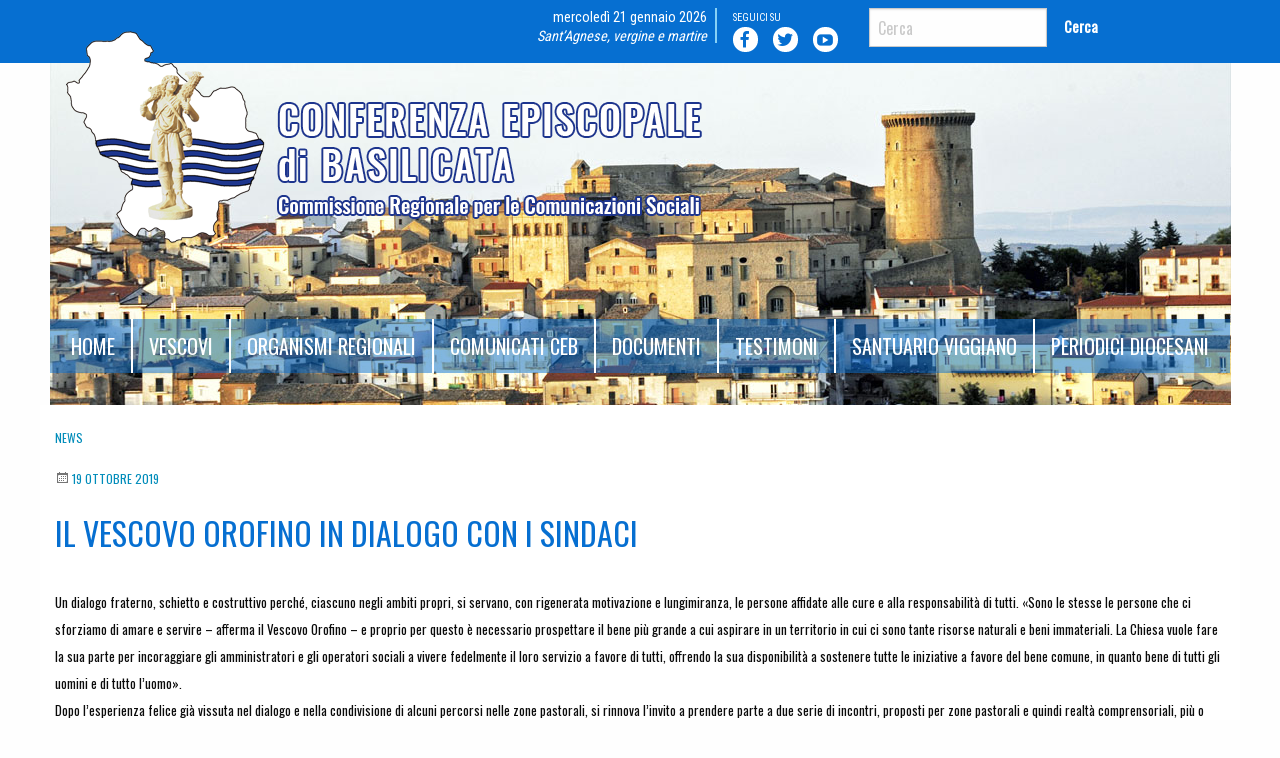

--- FILE ---
content_type: text/html; charset=UTF-8
request_url: https://www.chiesedibasilicata.it/il-vescovo-orofino-in-dialogo-con-i-sindaci/
body_size: 37894
content:
<!doctype html>
<html class="no-js" lang="it-IT" prefix="og: http://ogp.me/ns# article: http://ogp.me/ns/article#">
	<head>
		<meta charset="UTF-8">
		<meta name="viewport" content="width=device-width, initial-scale=1">
		<link rel="profile" href="http://gmpg.org/xfn/11">
		<link rel="dns-prefetch" href="//fonts.googleapis.com">
		<link rel="dns-prefetch" href="//fonts.gstatic.com">
		<link rel="dns-prefetch" href="//fonts.googleapis.com">
		<link rel="dns-prefetch" href="//maps.googleapis.com">
		<link rel="dns-prefetch" href="//maps.gstatic.com">
		<link rel="dns-prefetch" href="//www.google.com">
		<link rel="dns-prefetch" href="//www.gstatic.com">
		<link rel="dns-prefetch" href="//cdn.jsdelivr.net">
		<link rel="dns-prefetch" href="//apis.google.com">
		<link rel="dns-prefetch" href="https://common-static.glauco.it">		
		<title>IL VESCOVO OROFINO IN DIALOGO CON I SINDACI &#8211; Conferenza Episcopale di Basilicata</title>
<script>(function(d, s, id){
				 var js, fjs = d.getElementsByTagName(s)[0];
				 if (d.getElementById(id)) {return;}
				 js = d.createElement(s); js.id = id;
				 js.src = "//connect.facebook.net/en_US/sdk.js#xfbml=1&version=v2.6";
				 fjs.parentNode.insertBefore(js, fjs);
			   }(document, 'script', 'facebook-jssdk'));</script><meta name='robots' content='max-image-preview:large' />
<link rel='dns-prefetch' href='//ws.sharethis.com' />
<link rel='dns-prefetch' href='//fonts.googleapis.com' />
<link rel='dns-prefetch' href='//maxcdn.bootstrapcdn.com' />
<link rel='dns-prefetch' href='//s.w.org' />
<link rel="alternate" type="application/rss+xml" title="Conferenza Episcopale di Basilicata &raquo; Feed" href="https://www.chiesedibasilicata.it/feed/" />
<link rel="alternate" type="application/rss+xml" title="Conferenza Episcopale di Basilicata &raquo; Feed dei commenti" href="https://www.chiesedibasilicata.it/comments/feed/" />
<script type="text/javascript">
window._wpemojiSettings = {"baseUrl":"https:\/\/s.w.org\/images\/core\/emoji\/13.1.0\/72x72\/","ext":".png","svgUrl":"https:\/\/s.w.org\/images\/core\/emoji\/13.1.0\/svg\/","svgExt":".svg","source":{"concatemoji":"https:\/\/www.chiesedibasilicata.it\/wp-includes\/js\/wp-emoji-release.min.js"}};
/*! This file is auto-generated */
!function(e,a,t){var n,r,o,i=a.createElement("canvas"),p=i.getContext&&i.getContext("2d");function s(e,t){var a=String.fromCharCode;p.clearRect(0,0,i.width,i.height),p.fillText(a.apply(this,e),0,0);e=i.toDataURL();return p.clearRect(0,0,i.width,i.height),p.fillText(a.apply(this,t),0,0),e===i.toDataURL()}function c(e){var t=a.createElement("script");t.src=e,t.defer=t.type="text/javascript",a.getElementsByTagName("head")[0].appendChild(t)}for(o=Array("flag","emoji"),t.supports={everything:!0,everythingExceptFlag:!0},r=0;r<o.length;r++)t.supports[o[r]]=function(e){if(!p||!p.fillText)return!1;switch(p.textBaseline="top",p.font="600 32px Arial",e){case"flag":return s([127987,65039,8205,9895,65039],[127987,65039,8203,9895,65039])?!1:!s([55356,56826,55356,56819],[55356,56826,8203,55356,56819])&&!s([55356,57332,56128,56423,56128,56418,56128,56421,56128,56430,56128,56423,56128,56447],[55356,57332,8203,56128,56423,8203,56128,56418,8203,56128,56421,8203,56128,56430,8203,56128,56423,8203,56128,56447]);case"emoji":return!s([10084,65039,8205,55357,56613],[10084,65039,8203,55357,56613])}return!1}(o[r]),t.supports.everything=t.supports.everything&&t.supports[o[r]],"flag"!==o[r]&&(t.supports.everythingExceptFlag=t.supports.everythingExceptFlag&&t.supports[o[r]]);t.supports.everythingExceptFlag=t.supports.everythingExceptFlag&&!t.supports.flag,t.DOMReady=!1,t.readyCallback=function(){t.DOMReady=!0},t.supports.everything||(n=function(){t.readyCallback()},a.addEventListener?(a.addEventListener("DOMContentLoaded",n,!1),e.addEventListener("load",n,!1)):(e.attachEvent("onload",n),a.attachEvent("onreadystatechange",function(){"complete"===a.readyState&&t.readyCallback()})),(n=t.source||{}).concatemoji?c(n.concatemoji):n.wpemoji&&n.twemoji&&(c(n.twemoji),c(n.wpemoji)))}(window,document,window._wpemojiSettings);
</script>
<style type="text/css">
img.wp-smiley,
img.emoji {
	display: inline !important;
	border: none !important;
	box-shadow: none !important;
	height: 1em !important;
	width: 1em !important;
	margin: 0 0.07em !important;
	vertical-align: -0.1em !important;
	background: none !important;
	padding: 0 !important;
}
</style>
	<link rel='stylesheet' id='wp-foundation-shortcodes-css'  href='https://www.chiesedibasilicata.it/wp-content/plugins/wp-foundation-shortcodes/stylesheets/app.css' type='text/css' media='all' />
<link rel='stylesheet' id='opensans-css'  href='//fonts.googleapis.com/css?family=Open+Sans%3A300%2C700' type='text/css' media='all' />
<link rel='stylesheet' id='source-sans-css'  href='//fonts.googleapis.com/css?family=Source+Sans+Pro%3A400%2C900' type='text/css' media='all' />
<link rel='stylesheet' id='wp-block-library-css'  href='https://www.chiesedibasilicata.it/wp-includes/css/dist/block-library/style.min.css' type='text/css' media='all' />
<style id='global-styles-inline-css' type='text/css'>
body{--wp--preset--color--black: #000000;--wp--preset--color--cyan-bluish-gray: #abb8c3;--wp--preset--color--white: #ffffff;--wp--preset--color--pale-pink: #f78da7;--wp--preset--color--vivid-red: #cf2e2e;--wp--preset--color--luminous-vivid-orange: #ff6900;--wp--preset--color--luminous-vivid-amber: #fcb900;--wp--preset--color--light-green-cyan: #7bdcb5;--wp--preset--color--vivid-green-cyan: #00d084;--wp--preset--color--pale-cyan-blue: #8ed1fc;--wp--preset--color--vivid-cyan-blue: #0693e3;--wp--preset--color--vivid-purple: #9b51e0;--wp--preset--gradient--vivid-cyan-blue-to-vivid-purple: linear-gradient(135deg,rgba(6,147,227,1) 0%,rgb(155,81,224) 100%);--wp--preset--gradient--light-green-cyan-to-vivid-green-cyan: linear-gradient(135deg,rgb(122,220,180) 0%,rgb(0,208,130) 100%);--wp--preset--gradient--luminous-vivid-amber-to-luminous-vivid-orange: linear-gradient(135deg,rgba(252,185,0,1) 0%,rgba(255,105,0,1) 100%);--wp--preset--gradient--luminous-vivid-orange-to-vivid-red: linear-gradient(135deg,rgba(255,105,0,1) 0%,rgb(207,46,46) 100%);--wp--preset--gradient--very-light-gray-to-cyan-bluish-gray: linear-gradient(135deg,rgb(238,238,238) 0%,rgb(169,184,195) 100%);--wp--preset--gradient--cool-to-warm-spectrum: linear-gradient(135deg,rgb(74,234,220) 0%,rgb(151,120,209) 20%,rgb(207,42,186) 40%,rgb(238,44,130) 60%,rgb(251,105,98) 80%,rgb(254,248,76) 100%);--wp--preset--gradient--blush-light-purple: linear-gradient(135deg,rgb(255,206,236) 0%,rgb(152,150,240) 100%);--wp--preset--gradient--blush-bordeaux: linear-gradient(135deg,rgb(254,205,165) 0%,rgb(254,45,45) 50%,rgb(107,0,62) 100%);--wp--preset--gradient--luminous-dusk: linear-gradient(135deg,rgb(255,203,112) 0%,rgb(199,81,192) 50%,rgb(65,88,208) 100%);--wp--preset--gradient--pale-ocean: linear-gradient(135deg,rgb(255,245,203) 0%,rgb(182,227,212) 50%,rgb(51,167,181) 100%);--wp--preset--gradient--electric-grass: linear-gradient(135deg,rgb(202,248,128) 0%,rgb(113,206,126) 100%);--wp--preset--gradient--midnight: linear-gradient(135deg,rgb(2,3,129) 0%,rgb(40,116,252) 100%);--wp--preset--duotone--dark-grayscale: url('#wp-duotone-dark-grayscale');--wp--preset--duotone--grayscale: url('#wp-duotone-grayscale');--wp--preset--duotone--purple-yellow: url('#wp-duotone-purple-yellow');--wp--preset--duotone--blue-red: url('#wp-duotone-blue-red');--wp--preset--duotone--midnight: url('#wp-duotone-midnight');--wp--preset--duotone--magenta-yellow: url('#wp-duotone-magenta-yellow');--wp--preset--duotone--purple-green: url('#wp-duotone-purple-green');--wp--preset--duotone--blue-orange: url('#wp-duotone-blue-orange');--wp--preset--font-size--small: 13px;--wp--preset--font-size--medium: 20px;--wp--preset--font-size--large: 36px;--wp--preset--font-size--x-large: 42px;}.has-black-color{color: var(--wp--preset--color--black) !important;}.has-cyan-bluish-gray-color{color: var(--wp--preset--color--cyan-bluish-gray) !important;}.has-white-color{color: var(--wp--preset--color--white) !important;}.has-pale-pink-color{color: var(--wp--preset--color--pale-pink) !important;}.has-vivid-red-color{color: var(--wp--preset--color--vivid-red) !important;}.has-luminous-vivid-orange-color{color: var(--wp--preset--color--luminous-vivid-orange) !important;}.has-luminous-vivid-amber-color{color: var(--wp--preset--color--luminous-vivid-amber) !important;}.has-light-green-cyan-color{color: var(--wp--preset--color--light-green-cyan) !important;}.has-vivid-green-cyan-color{color: var(--wp--preset--color--vivid-green-cyan) !important;}.has-pale-cyan-blue-color{color: var(--wp--preset--color--pale-cyan-blue) !important;}.has-vivid-cyan-blue-color{color: var(--wp--preset--color--vivid-cyan-blue) !important;}.has-vivid-purple-color{color: var(--wp--preset--color--vivid-purple) !important;}.has-black-background-color{background-color: var(--wp--preset--color--black) !important;}.has-cyan-bluish-gray-background-color{background-color: var(--wp--preset--color--cyan-bluish-gray) !important;}.has-white-background-color{background-color: var(--wp--preset--color--white) !important;}.has-pale-pink-background-color{background-color: var(--wp--preset--color--pale-pink) !important;}.has-vivid-red-background-color{background-color: var(--wp--preset--color--vivid-red) !important;}.has-luminous-vivid-orange-background-color{background-color: var(--wp--preset--color--luminous-vivid-orange) !important;}.has-luminous-vivid-amber-background-color{background-color: var(--wp--preset--color--luminous-vivid-amber) !important;}.has-light-green-cyan-background-color{background-color: var(--wp--preset--color--light-green-cyan) !important;}.has-vivid-green-cyan-background-color{background-color: var(--wp--preset--color--vivid-green-cyan) !important;}.has-pale-cyan-blue-background-color{background-color: var(--wp--preset--color--pale-cyan-blue) !important;}.has-vivid-cyan-blue-background-color{background-color: var(--wp--preset--color--vivid-cyan-blue) !important;}.has-vivid-purple-background-color{background-color: var(--wp--preset--color--vivid-purple) !important;}.has-black-border-color{border-color: var(--wp--preset--color--black) !important;}.has-cyan-bluish-gray-border-color{border-color: var(--wp--preset--color--cyan-bluish-gray) !important;}.has-white-border-color{border-color: var(--wp--preset--color--white) !important;}.has-pale-pink-border-color{border-color: var(--wp--preset--color--pale-pink) !important;}.has-vivid-red-border-color{border-color: var(--wp--preset--color--vivid-red) !important;}.has-luminous-vivid-orange-border-color{border-color: var(--wp--preset--color--luminous-vivid-orange) !important;}.has-luminous-vivid-amber-border-color{border-color: var(--wp--preset--color--luminous-vivid-amber) !important;}.has-light-green-cyan-border-color{border-color: var(--wp--preset--color--light-green-cyan) !important;}.has-vivid-green-cyan-border-color{border-color: var(--wp--preset--color--vivid-green-cyan) !important;}.has-pale-cyan-blue-border-color{border-color: var(--wp--preset--color--pale-cyan-blue) !important;}.has-vivid-cyan-blue-border-color{border-color: var(--wp--preset--color--vivid-cyan-blue) !important;}.has-vivid-purple-border-color{border-color: var(--wp--preset--color--vivid-purple) !important;}.has-vivid-cyan-blue-to-vivid-purple-gradient-background{background: var(--wp--preset--gradient--vivid-cyan-blue-to-vivid-purple) !important;}.has-light-green-cyan-to-vivid-green-cyan-gradient-background{background: var(--wp--preset--gradient--light-green-cyan-to-vivid-green-cyan) !important;}.has-luminous-vivid-amber-to-luminous-vivid-orange-gradient-background{background: var(--wp--preset--gradient--luminous-vivid-amber-to-luminous-vivid-orange) !important;}.has-luminous-vivid-orange-to-vivid-red-gradient-background{background: var(--wp--preset--gradient--luminous-vivid-orange-to-vivid-red) !important;}.has-very-light-gray-to-cyan-bluish-gray-gradient-background{background: var(--wp--preset--gradient--very-light-gray-to-cyan-bluish-gray) !important;}.has-cool-to-warm-spectrum-gradient-background{background: var(--wp--preset--gradient--cool-to-warm-spectrum) !important;}.has-blush-light-purple-gradient-background{background: var(--wp--preset--gradient--blush-light-purple) !important;}.has-blush-bordeaux-gradient-background{background: var(--wp--preset--gradient--blush-bordeaux) !important;}.has-luminous-dusk-gradient-background{background: var(--wp--preset--gradient--luminous-dusk) !important;}.has-pale-ocean-gradient-background{background: var(--wp--preset--gradient--pale-ocean) !important;}.has-electric-grass-gradient-background{background: var(--wp--preset--gradient--electric-grass) !important;}.has-midnight-gradient-background{background: var(--wp--preset--gradient--midnight) !important;}.has-small-font-size{font-size: var(--wp--preset--font-size--small) !important;}.has-medium-font-size{font-size: var(--wp--preset--font-size--medium) !important;}.has-large-font-size{font-size: var(--wp--preset--font-size--large) !important;}.has-x-large-font-size{font-size: var(--wp--preset--font-size--x-large) !important;}
</style>
<link rel='stylesheet' id='wd-noah-plugin-style-css-css'  href='https://www.chiesedibasilicata.it/wp-content/plugins/seed-noah-plugin/assets/css/wd-noah-plugin-style.css' type='text/css' media='all' />
<link rel='stylesheet' id='daterangepicker-css-css'  href='https://www.chiesedibasilicata.it/wp-content/plugins/seed-noah-plugin/assets/css/daterangepicker.css' type='text/css' media='all' />
<link rel='stylesheet' id='zabuto_calendar_css-css'  href='https://www.chiesedibasilicata.it/wp-content/plugins/seed-noah-plugin/tools/calendar/css/seed_noah_calendar.css' type='text/css' media='all' />
<style id='zabuto_calendar_css-inline-css' type='text/css'>

            .wd-class-190{
            background: #066fd1;    
            }
            
            .wd-class-191{
            background: #fff600;    
            }
            
</style>
<link rel='stylesheet' id='simple-share-buttons-adder-font-awesome-css'  href='//maxcdn.bootstrapcdn.com/font-awesome/4.3.0/css/font-awesome.min.css' type='text/css' media='all' />
<link rel='stylesheet' id='wpba_front_end_styles-css'  href='https://www.chiesedibasilicata.it/wp-content/plugins/wp-better-attachments/assets/css/wpba-frontend.css' type='text/css' media='all' />
<link rel='stylesheet' id='parent-styles-css'  href='https://www.chiesedibasilicata.it/wp-content/themes/wp-forge/style.css' type='text/css' media='all' />
<link rel='stylesheet' id='child-styles-css'  href='https://www.chiesedibasilicata.it/wp-content/themes/wp-starter-so/style.css' type='text/css' media='all' />
<link rel='stylesheet' id='fonts-css'  href='https://www.chiesedibasilicata.it/wp-content/themes/wp-forge/fonts/fonts.css' type='text/css' media='all' />
<link rel='stylesheet' id='foundation-css'  href='https://www.chiesedibasilicata.it/wp-content/themes/wp-forge/css/foundation.css' type='text/css' media='all' />
<link rel='stylesheet' id='motion_ui-css'  href='https://www.chiesedibasilicata.it/wp-content/themes/wp-forge/css/motion-ui.css' type='text/css' media='all' />
<link rel='stylesheet' id='wpforge-css'  href='https://www.chiesedibasilicata.it/wp-content/themes/wp-starter-so/style.css' type='text/css' media='all' />
<link rel='stylesheet' id='customizer-css'  href='https://www.chiesedibasilicata.it/wp-content/themes/wp-forge/css/customizer.css' type='text/css' media='all' />
<script type='text/javascript' src='https://www.chiesedibasilicata.it/wp-includes/js/jquery/jquery.min.js' id='jquery-core-js'></script>
<script type='text/javascript' src='https://www.chiesedibasilicata.it/wp-content/plugins/seed-noah-plugin/assets/js/moment.min.js' id='moment-js-js'></script>
<script type='text/javascript' src='https://www.chiesedibasilicata.it/wp-content/plugins/seed-noah-plugin/assets/js/daterangepicker.js' id='daterangepicker-js-js'></script>
<script id='st_insights_js' type='text/javascript' src='https://ws.sharethis.com/button/st_insights.js?publisher=4d48b7c5-0ae3-43d4-bfbe-3ff8c17a8ae6&#038;product=simpleshare' id='ssba-sharethis-js'></script>
<script type='text/javascript' src='https://www.chiesedibasilicata.it/wp-content/themes/wp-starter-so/wp-advanced-search/js/scripts.js' id='wpas-scripts-js'></script>
<link rel="https://api.w.org/" href="https://www.chiesedibasilicata.it/wp-json/" /><link rel="alternate" type="application/json" href="https://www.chiesedibasilicata.it/wp-json/wp/v2/posts/180" /><link rel="EditURI" type="application/rsd+xml" title="RSD" href="https://www.chiesedibasilicata.it/xmlrpc.php?rsd" />
<link rel="wlwmanifest" type="application/wlwmanifest+xml" href="https://www.chiesedibasilicata.it/wp-includes/wlwmanifest.xml" /> 

<link rel="canonical" href="https://www.chiesedibasilicata.it/il-vescovo-orofino-in-dialogo-con-i-sindaci/" />
<link rel='shortlink' href='https://www.chiesedibasilicata.it/?p=180' />
<link rel="alternate" type="application/json+oembed" href="https://www.chiesedibasilicata.it/wp-json/oembed/1.0/embed?url=https%3A%2F%2Fwww.chiesedibasilicata.it%2Fil-vescovo-orofino-in-dialogo-con-i-sindaci%2F" />
<link rel="alternate" type="text/xml+oembed" href="https://www.chiesedibasilicata.it/wp-json/oembed/1.0/embed?url=https%3A%2F%2Fwww.chiesedibasilicata.it%2Fil-vescovo-orofino-in-dialogo-con-i-sindaci%2F&#038;format=xml" />
<meta property="og:title" name="og:title" content="IL VESCOVO OROFINO IN DIALOGO CON I SINDACI" />
<meta property="og:type" name="og:type" content="article" />
<meta property="og:image" name="og:image" content="https://www.chiesedibasilicata.it/wp-content/uploads/sites/2/2024/04/logoCEB_favicon.png" />
<meta property="og:url" name="og:url" content="https://www.chiesedibasilicata.it/il-vescovo-orofino-in-dialogo-con-i-sindaci/" />
<meta property="og:description" name="og:description" content="Un dialogo fraterno, schietto e costruttivo perché, ciascuno negli ambiti propri, si servano, con rigenerata motivazione e lungimiranza, le persone affidate alle cure e alla responsabilità di tutti. «Sono le stesse le persone che ci sforziamo di amare e servire – afferma il Vescovo Orofino – e proprio per questo è necessario prospettare il bene più grande a cui aspirare in un territorio in cui &hellip; Continua a leggere IL VESCOVO OROFINO IN DIALOGO CON I SINDACI &raquo;" />
<meta property="og:locale" name="og:locale" content="it_IT" />
<meta property="og:site_name" name="og:site_name" content="Conferenza Episcopale di Basilicata" />
<meta property="twitter:card" name="twitter:card" content="summary" />
<meta property="article:section" name="article:section" content="News" />
<meta property="article:published_time" name="article:published_time" content="2019-10-19T19:55:00+02:00" />
<meta property="article:modified_time" name="article:modified_time" content="2020-03-03T12:08:42+01:00" />
<meta property="article:author" name="article:author" content="https://www.chiesedibasilicata.it/author/seed_adm_wp/" />
<style type="text/css" id="wpforge-customizer-css-patch"></style><style type="text/css" id="wpforge-custom-header-css"></style>
	<link rel="icon" href="https://www.chiesedibasilicata.it/wp-content/uploads/sites/2/2024/04/logoCEB_favicon-150x150.png" sizes="32x32" />
<link rel="icon" href="https://www.chiesedibasilicata.it/wp-content/uploads/sites/2/2024/04/logoCEB_favicon.png" sizes="192x192" />
<link rel="apple-touch-icon" href="https://www.chiesedibasilicata.it/wp-content/uploads/sites/2/2024/04/logoCEB_favicon.png" />
<meta name="msapplication-TileImage" content="https://www.chiesedibasilicata.it/wp-content/uploads/sites/2/2024/04/logoCEB_favicon.png" />
<style type="text/css" id="wpforge-customizer-css">.top-bar{font-size:20px;}.widget-title{color:#066fd1;}#secondary a{color:#066fd1;}footer[role="contentinfo"]{background-color:#ffffff;}footer[role="contentinfo"] p,footer[role="contentinfo"]{color:#1d358e;}footer[role="contentinfo"] a,#footer .menu > .current_page_item > a{color:#666666;}footer[role="contentinfo"] a:hover,#footer .menu > .current_page_item > a:hover{color:#066fd1!important;}footer[role="contentinfo"] p,footer[role="contentinfo"] a{font-size:0.7rem;}</style>
	</head>
	<body itemtype='http://schema.org/Blog' itemscope='itemscope' class="post-template-default single single-post postid-180 single-format-standard wp-custom-logo wp-starter-so-category-news no-site-title no-site-tagline no-header-info full-width front-page">

		<div id="wptime-plugin-preloader"></div>
		<script>
            jQuery(window).on( "load", function () {
                jQuery('#wptime-plugin-preloader').delay(250).fadeOut("slow");
                setTimeout(wptime_plugin_remove_preloader, 2000);
                function wptime_plugin_remove_preloader() {
                    jQuery('#wptime-plugin-preloader').remove();
                }
            });
		</script>
		<noscript>
		<style type="text/css">
			#wptime-plugin-preloader{
				display:none !important;
			}
		</style>
		</noscript>



		<a class="skip-link screen-reader-text" href="#content">Skip to content</a>
					<div class="off-canvas-wrapper">


 
     	    	    <div class="off-canvas-absolute mbl position-left" id="offCanvasLeft" data-off-canvas data-transition="push">
	    	          <ul id="menu-mainmenu" class="vertical menu" data-accordion-menu data-submenu-toggle="true"><li id="menu-item-16" class="menu-item menu-item-type-post_type menu-item-object-page menu-item-home menu-item-16"><a href="https://www.chiesedibasilicata.it/">Home</a></li>
<li id="menu-item-585" class="menu-item menu-item-type-taxonomy menu-item-object-category menu-item-585"><a href="https://www.chiesedibasilicata.it/category/vescovi-della-basilicata/">Vescovi</a></li>
<li id="menu-item-60492" class="menu-item menu-item-type-post_type menu-item-object-page menu-item-60492"><a href="https://www.chiesedibasilicata.it/organismi-regionali/">Organismi Regionali</a></li>
<li id="menu-item-36702" class="menu-item menu-item-type-taxonomy menu-item-object-category menu-item-36702"><a href="https://www.chiesedibasilicata.it/category/comunicati-ceb/">Comunicati CEB</a></li>
<li id="menu-item-1858" class="menu-item menu-item-type-taxonomy menu-item-object-category menu-item-1858"><a href="https://www.chiesedibasilicata.it/category/documenti/">Documenti</a></li>
<li id="menu-item-527" class="menu-item menu-item-type-post_type menu-item-object-page menu-item-527"><a href="https://www.chiesedibasilicata.it/testimoni/">Testimoni</a></li>
<li id="menu-item-1867" class="menu-item menu-item-type-post_type menu-item-object-page menu-item-1867"><a href="https://www.chiesedibasilicata.it/santuario-viggiano/">Santuario Viggiano</a></li>
<li id="menu-item-1859" class="menu-item menu-item-type-taxonomy menu-item-object-category menu-item-1859"><a href="https://www.chiesedibasilicata.it/category/periodici-diocesani/">Periodici diocesani</a></li>
</ul>			<button class="close-button" aria-label="Close menu" type="button" data-close>
				<span aria-hidden="true">&times;</span>
			</button><!-- end close-button -->
    	</div><!-- end off-canvas position-left -->
  	
  	
	<div class="off-canvas-content mbl" data-off-canvas-content>
  			<div class="title-bar hide-for-large">
			<div class="title-bar-left">
				<button class="menu-icon" type="button" data-open="offCanvasLeft"></button>
				<span class="title-bar-title mbl">Menu</span>
			</div><!-- end title-bar-left -->
		</div><!-- end title-bar -->
	
  	
											<div class="header_container">		
							<div class="row grid-x menu_social_pre_header_saint">


		<div class="data left small-12 medium-6 large-6 cell columns">
			mercoledì 21 gennaio 2026			<a href="http://www.chiesacattolica.it/santo-del-giorno/" target="_blank" class="bso_saint">Sant&#8217;Agnese, vergine e martire</a>		</div>

		<div class="social_wrap small-4 medium-3 large-3 cell columns">
			<nav id="social-navigation" class="social-navigation" role="navigation">
				<div class="menu-topmenu-container"><ul id="menu-topmenu" class="menu"><li id="menu-item-9" class="menu-item menu-item-type-custom menu-item-object-custom menu-item-9"><a href="http://www.facebook.com"><span class="screen-reader-text">facebook</span></a></li>
<li id="menu-item-24" class="menu-item menu-item-type-custom menu-item-object-custom menu-item-24"><a href="http://www.twitter.com"><span class="screen-reader-text">twitter</span></a></li>
<li id="menu-item-25" class="menu-item menu-item-type-custom menu-item-object-custom menu-item-25"><a href="http://www.youtube.com"><span class="screen-reader-text">youtube</span></a></li>
</ul></div>			</nav>
		</div>

		<div class="mdr small-8 medium-3 large-3 cell columns">
			<form role="search" method="get" id="searchform" action="https://www.chiesedibasilicata.it/">
	<div class="grid-x row collapse">
		<div class="small-9 medium-9 large-9 cell columns">
			<input type="text" value="" name="s" id="s" placeholder="Cerca">
		</div><!-- end columns -->
		<div class="small-3 medium-3 large-3 cell columns">
			<button type="submit" id="searchsubmit" class="button">Cerca</button>
		</div><!-- end columns -->
	</div><!-- end .row -->
</form>
		</div>


	</div>
						
			<header id="header" itemtype="http://schema.org/WPHeader" itemscope="itemscope" class="header_wrap row grid-container" role="banner">
								<div class="grid-x grid-padding-x">
					<div class="site-header small-12 medium-12 large-12 cell columns">






						


													<div class="header-logo">
								<a href="https://www.chiesedibasilicata.it/"><img src="https://www.chiesedibasilicata.it/wp-content/uploads/sites/2/2020/03/tricarico-1.jpg" srcset=""class="header-image" alt="Conferenza Episcopale di Basilicata" /></a>
							</div><!-- .header-logo -->
														<div class="header-logo">
								<a href="https://www.chiesedibasilicata.it/" class="custom-logo-link" rel="home"><img width="636" height="212" src="https://www.chiesedibasilicata.it/wp-content/uploads/sites/2/2020/02/logoCEB-t.png" class="custom-logo" alt="Conferenza Episcopale di Basilicata" srcset="https://www.chiesedibasilicata.it/wp-content/uploads/sites/2/2020/02/logoCEB-t.png 636w, https://www.chiesedibasilicata.it/wp-content/uploads/sites/2/2020/02/logoCEB-t-380x127.png 380w" sizes="(max-width: 636px) 100vw, 636px" /></a>							</div><!-- .header-logo -->
													











						<div class="header-info">
															<p class="site-title"><a href="https://www.chiesedibasilicata.it/" rel="home">Conferenza Episcopale di Basilicata</a></p>
															<p class="site-description">Commissione Regionale per le Comunicazioni Sociali</p>
													</div><!-- /.header-info -->
					</div><!-- .site-header -->
				</div><!-- .grid-x .grid-margin-x -->
				
			</header><!-- #header -->
		</div><!-- end .header_container -->
											<div itemtype="http://schema.org/SiteNavigationElement" itemscope="itemscope" class="nav_container">
  
  
  
          <div class="nav_wrap grid-container show-for-large">
          <div class="title-bar" data-responsive-toggle="main-menu" data-hide-for="medium">
          <button class="menu-icon" type="button" data-toggle="main-menu"></button>
          <div class="title-bar-title">Menu</div>
      </div><!-- end title-bar -->
      <div class="contain-to-grid">
        <div class="top-bar" id="main-menu">
          <div class="top-bar-left">
            <ul class="menu vertical medium-horizontal" data-responsive-menu="accordion medium-dropdown" data-submenu-toggle="true" data-close-on-click-inside="false"><li class="menu-item menu-item-type-post_type menu-item-object-page menu-item-home menu-item-16"><a href="https://www.chiesedibasilicata.it/">Home</a></li>
<li class="menu-item menu-item-type-taxonomy menu-item-object-category menu-item-585"><a href="https://www.chiesedibasilicata.it/category/vescovi-della-basilicata/">Vescovi</a></li>
<li class="menu-item menu-item-type-post_type menu-item-object-page menu-item-60492"><a href="https://www.chiesedibasilicata.it/organismi-regionali/">Organismi Regionali</a></li>
<li class="menu-item menu-item-type-taxonomy menu-item-object-category menu-item-36702"><a href="https://www.chiesedibasilicata.it/category/comunicati-ceb/">Comunicati CEB</a></li>
<li class="menu-item menu-item-type-taxonomy menu-item-object-category menu-item-1858"><a href="https://www.chiesedibasilicata.it/category/documenti/">Documenti</a></li>
<li class="menu-item menu-item-type-post_type menu-item-object-page menu-item-527"><a href="https://www.chiesedibasilicata.it/testimoni/">Testimoni</a></li>
<li class="menu-item menu-item-type-post_type menu-item-object-page menu-item-1867"><a href="https://www.chiesedibasilicata.it/santuario-viggiano/">Santuario Viggiano</a></li>
<li class="menu-item menu-item-type-taxonomy menu-item-object-category menu-item-1859"><a href="https://www.chiesedibasilicata.it/category/periodici-diocesani/">Periodici diocesani</a></li>
</ul>          </div><!-- second end top-bar -->
        </div><!-- end top-bar -->
      </div><!-- contain-to-grid sticky -->
    </div><!-- .row -->
  </div><!-- end .nav_container -->  							

		<div class="content_container">
			<section class="content_wrap grid-container row" role="document"><div class="grid-x grid-padding-x">		<div id="content" class="small-12 large-12 columns cell" role="main">
				<article id="post-180" class="post-180 post type-post status-publish format-standard hentry category-news" itemtype='http://schema.org/CreativeWork' itemscope='itemscope'>
    <header class="entry-header">
                                    <div class="entry-meta-categories"><span class="categories-links"><a href="https://www.chiesedibasilicata.it/category/news/" rel="category tag" class="category-link level-0">News</a></span></div>                                    <div class="entry-meta-header">
                            <span class="entry-date updated"><span class="genericon genericon-month"></span><a href="https://www.chiesedibasilicata.it/il-vescovo-orofino-in-dialogo-con-i-sindaci/" rel="bookmark"><time class="entry-date" datetime="2019-10-19T19:55:00+02:00">19 Ottobre 2019</time></a></span> <span class="byline"><span class="genericon genericon-user"></span><span class="author vcard"><a class="url fn n" href="https://www.chiesedibasilicata.it/author/seed_adm_wp/" rel="author"></a></span></span>                                                    </div><!-- end .entry-meta-header -->
                                <h1 class="entry-title-post" itemprop="headline">IL VESCOVO OROFINO IN DIALOGO CON I SINDACI</h1>                                                                                    <a href="https://www.chiesedibasilicata.it/il-vescovo-orofino-in-dialogo-con-i-sindaci/" title="IL VESCOVO OROFINO IN DIALOGO CON I SINDACI"></a>                </header><!-- .entry-header -->
                                    
        <div class="entry-content-post" itemprop="text">
        <div><span style="font-size: small;">Un dialogo fraterno, schietto e costruttivo perché, ciascuno negli ambiti propri, si servano, con rigenerata motivazione e lungimiranza, le persone affidate alle cure e alla responsabilità di tutti. «Sono le stesse le persone che ci sforziamo di amare e servire – afferma il Vescovo Orofino – e proprio per questo è necessario prospettare il bene più grande a cui aspirare in un territorio in cui ci sono tante risorse naturali e beni immateriali. La Chiesa vuole fare la sua parte per incoraggiare gli amministratori e gli operatori sociali a vivere fedelmente il loro servizio a favore di tutti, offrendo la sua disponibilità a sostenere tutte le iniziative a favore del bene comune, in quanto bene di tutti gli uomini e di tutto l&#8217;uomo». </span></div>
<div><span style="font-size: small;">Dopo l’esperienza felice già vissuta nel dialogo e nella condivisione di alcuni percorsi nelle zone pastorali, si rinnova l’invito a prendere parte a due serie di incontri, proposti per zone pastorali e quindi realtà comprensoriali, più o meno vaste. </span></div>
<div><span style="font-size: small;">Il calendario prevede gli incontri che si terranno sempre dalle ore 10.00 alle ore 12.00: per la Zona Jonica, nell’Episcopio di Tursi, lunedì 21 ottobre 2019 e lunedì 20 gennaio 2020; per la Zona Val d’Agri, nel Centro parrocchiale di San Brancato di Sant’Arcangelo, martedì 22 ottobre 2019 e martedì 21 gennaio 2020; per la Zona Sinnica, nel Centro parrocchiale di Senise, mercoledì 23 ottobre 2019 e mercoledì 22 gennaio 2020 e per la Zona Mercure-Tirrenica, nell’Episcopio di Lagonegro, giovedì 24 ottobre 2019 e giovedì 23 gennaio 2020. </span></div>
<div><span style="font-size: small;">Infine Monsignor Vincenzo Orofino invita gli amministratori dei comuni della diocesi e i “fedeli” diocesani che ricoprono incarichi istituzionali a livello regionale e nazionale nel pomeriggio di domenica 15 dicembre, dalle ore 17,30 alle ore 19,00 presso l’Ostello di Chiaromonte, esprimendo il desiderio di incontrare, in pubblica assemblea, tutti gli operatori sociali e culturali dei paesi della Diocesi. </span></div>
<div><span style="font-size: small;">La certezza è che nel dialogo costruttivo e schietto si può fare tanto bene a vantaggio di tutti e in un territorio, nel quale tante problematiche affliggono la nostra gente, c’è ancora chi sa sperare e credere nelle proprie risorse in vista del bene che, per la dottrina sociale della Chiesa, impegna tutti i membri della società: nessuno è esentato dal collaborare, a seconda delle proprie capacità, al suo raggiungimento e al suo sviluppo. </span></div>
<div> </div>
<div><span style="font-size: small;"> </span></div>
                </div><!-- .entry-content -->
                <footer class="entry-meta">
        <div class="entry-meta-footer">
                                                    </div><!-- end .entry-meta-footer -->
			    </footer><!-- .entry-meta -->
</article><!-- #post -->
				<nav class="nav-single">
			<span class="nav-previous"><a href="https://www.chiesedibasilicata.it/25-anni-dallinsediamento-fiat-a-melfi/" rel="prev"><span class="meta-nav">&laquo;</span> 25 ANNI DALL&#8217;INSEDIAMENTO FIAT A MELFI</a></span>
			<span class="nav-next"><a href="https://www.chiesedibasilicata.it/mons-bertazzoni-venerabile/" rel="next">MONS. BERTAZZONI VENERABILE <span class="meta-nav">&raquo;</span></a></span>
		</nav><!-- .nav-single -->
	</div><!-- #content -->



			            </div><!-- .grid-x .grid-margin-x -->
	   </section><!-- end .content-wrap -->
    </div><!-- end .content_container -->
	    <div class="footer_container">
    	<footer id="footer" itemtype="http://schema.org/WPFooter" itemscope="itemscope" class="footer_wrap grid-container" role="contentinfo">
			<div class="grid-x">
                    <div class="medium-12 large-12 cell columns">
                            <div class="table mbl"><ul id="menu-footermenu" class="menu navcntr"><li id="menu-item-1742" class="menu-item menu-item-type-post_type menu-item-object-page menu-item-home menu-item-1742"><a href="https://www.chiesedibasilicata.it/">Home</a></li>
<li id="menu-item-1744" class="menu-item menu-item-type-post_type menu-item-object-page menu-item-1744"><a href="https://www.chiesedibasilicata.it/testimoni/">Testimoni</a></li>
<li id="menu-item-1743" class="menu-item menu-item-type-post_type menu-item-object-page menu-item-1743"><a href="https://www.chiesedibasilicata.it/organismi-regionali/">Organismi Regionali</a></li>
</ul></div>             
        </div><!-- .columns -->    
        <div id="ftxt" class="site-info medium-12 large-12 cell columns text-center">
                            <p>Conferenza Episcopale di Basilicata Commissione Regionale per le Comunicazioni Sociali - 
<a href="mailto:comunicazioni@basilicata.chiesacattolica.it">comunicazioni@basilicata.chiesacattolica.it</a></p>
                    </div><!-- .site-info -->
   
			</div>
			<div class="grid-x">
        				</div>
    	</footer><!-- .row -->
    </div><!-- end #footer_container -->
        </div><!-- end off-canvas-content -->
</div><!-- end off-canvas-wrapper -->
<div id="backtotop" class="hvr-fade"><span class="genericon genericon-collapse"></span></div><!-- Matomo -->
<script>
  var _paq = window._paq = window._paq || [];
  /* tracker methods like "setCustomDimension" should be called before "trackPageView" */
  _paq.push(['trackPageView']);
  _paq.push(['enableLinkTracking']);
  (function() {
    var u="https://piwik1.glauco.it/";
    _paq.push(['setTrackerUrl', u+'piwik.php']);
    _paq.push(['setSiteId', '207']);
    var d=document, g=d.createElement('script'), s=d.getElementsByTagName('script')[0];
    g.async=true; g.src=u+'piwik.js'; s.parentNode.insertBefore(g,s);
  })();
</script>
<!-- End Matomo Code -->
<link rel='stylesheet' id='so-css-wp-forge-css'  href='https://www.chiesedibasilicata.it/wp-content/uploads/sites/2/so-css/so-css-wp-forge.css' type='text/css' media='all' />
<script type='text/javascript' src='https://www.chiesedibasilicata.it/wp-content/plugins/wp-foundation-shortcodes/js/app.js' id='wp-foundation-shortcodes-js'></script>
<script type='text/javascript' src='https://www.chiesedibasilicata.it/wp-content/plugins/simple-share-buttons-adder/js/ssba.js' id='simple-share-buttons-adder-ssba-js'></script>
<script type='text/javascript' id='simple-share-buttons-adder-ssba-js-after'>
Main.boot( [] );
</script>
<script type='text/javascript' src='https://www.chiesedibasilicata.it/wp-content/themes/wp-forge/js/foundation.min.js' id='foundation-js'></script>
<script type='text/javascript' src='https://www.chiesedibasilicata.it/wp-content/themes/wp-forge/js/theme-functions.js' id='load_foundation-js'></script>
</body>
</html>


--- FILE ---
content_type: text/css
request_url: https://www.chiesedibasilicata.it/wp-content/uploads/sites/2/so-css/so-css-wp-forge.css
body_size: 6025
content:
@import url('https://fonts.googleapis.com/css?family=Oswald:200,300,400|Roboto+Condensed|Roboto:300,400,500&display=swap|Open+Sans&display=swap');
body { font-size: 18px; font-family: 'Oswald','Roboto','Roboto Condensed', 'Open Sans',sans-serif;  }
body.custom-background {background-position: center 3rem;}
i.fas {    font-family: "FontAwesome";    font-style: normal;}
a, a:hover { text-decoration: none}
* {    box-sizing: border-box;}
.menu_social_pre_header_saint {background: rgb(6,111,209); margin: auto; }
.menu_social_pre_header_saint .data {color:#ffffff; text-align: right ;font-family: 'Roboto Condensed', sans-serif; font-size: 0.9rem; border-right: 2px solid #87d1f6;padding:0px 0.5rem 0px 0px ; line-height:19px;height: 2.2rem; margin-top: 0.5rem; width:56%}
.menu_social_pre_header_saint .data a {display: block; color:#ffffff; font-style: italic}


.menu_social_pre_header_saint .social_wrap {width:auto; margin: 0px;}
.menu_social_pre_header_saint .social-navigation {margin-left:1rem; margin-right:1rem;}
.menu_social_pre_header_saint .social-navigation:before {content:'seguici su'; text-transform:uppercase; color:#ffffff; font-family: 'Roboto Condensed', sans-serif; font-size:0.65rem;}
.menu_social_pre_header_saint .social_wrap .social-navigation.menu a:before {color:#ffffff; font-size: 1.5rem;}

.social-navigation .menu {}
.social-navigation .menu li a {font-size:0px ;margin-right:0.5rem !important;  }
.social-navigation .menu li a:before {  background-color: #ffffff ; height:25px; width:25px;
  -webkit-border-radius: 100px;
  -moz-border-radius: 100px;
  border-radius: 100px;
    -moz-osx-font-smoothing: grayscale;
    -webkit-font-smoothing: antialiased;
    display: inline-block;
  font: normal normal normal 14px/1 FontAwesome;
    font-size: 1.1rem;
    font-style: normal;
    font-weight: normal;
    font-variant: normal;
    line-height: 26px;
    speak: none;
    text-align: center;
    text-decoration: inherit;
    text-transform: none;
    vertical-align: top;
  color: #066fd1 }
.social-navigation .menu li a[href*="facebook.com"]:before {  content: "\f09a"; }
.menu li a[href*="twitter.com"]:before {content: "\f099";}
.menu li a[href*="youtube.com"]:before {content: "\f213";font-family: "Genericons";}
.menu li a[href*="instagram.com"]:before {content: "\f16d";}
.menu li a[href*="t.me"]:before  {content: "\f1d8"; font-size: 1rem;}
.menu li a[href*="google.com"]:before {content: "\f206"; font-size: 1.3rem;;font-family: "Genericons"}
.menu li a[href*="rss"]::before {content: "\f143";  font-family: 'FontAwesome';}
.menu li a:hover[href*="facebook.com"]:before, 
.menu li a:hover[href*="twitter.com"]:before,
.menu li a:hover[href*="youtube.com"]:before,
.menu li a:hover[href*="instagram.com"]:before,
.menu li a:hover[href*="t.me"]:before,
.menu li a:hover[href*="google.com"]:before
{color: #000000}


.menu_social_pre_header_saint .mdr {width:auto;margin-top:0.5rem}
.mdr #searchform #searchsubmit {padding: 0.78em 1rem;}


#header {height:356px; max-height:308px;}
.header_wrap  {  background-color: transparent !important; padding-top: 0px; padding-bottom: 0px; padding-right: 0.625rem;    padding-left: 0.625rem;}
.header-logo .custom-logo  {margin: -2rem auto 0rem 1rem;}
.header-logo .header-image {    position: absolute;    z-index: -100;  }

.header-info h1.site-title { text-transform: uppercase ;font-family: 'Oswald' ; color: #ffffff; text-shadow: 2px 2px 0 #4074b5, 2px -2px 0 #4074b5, -2px 2px 0 #4074b5, -2px -2px 0 #4074b5, 2px 0px 0 #4074b5, 0px 2px 0 #4074b5, -2px 0px 0 #4074b5, 0px -2px 0 #4074b5, 0px 0px 1px rgba(29,53,142,0);}
.header-info h1.site-title a {color: #ffffff;}
.header-info p.site-description { font-family: 'Oswald' ; color: #ffffff; text-shadow: 2px 2px 0 #4074b5, 2px -2px 0 #4074b5, -2px 2px 0 #4074b5, -2px -2px 0 #4074b5, 2px 0px 0 #4074b5, 0px 2px 0 #4074b5, -2px 0px 0 #4074b5, 0px -2px 0 #4074b5, 0px 0px 1px rgba(29,53,142,0);}


#header {background:none;}
#header .site-header {padding: 0px}



.top-bar, .title-bar, .top-bar ul, .top-bar ul li, .contain-to-grid, .contain-to-grid .top-bar {    background-color: transparent; ; margin: auto;}
.nav_container .contain-to-grid {margin-top: -20px;background: rgba(6,111,209, 0.5);}
.nav_container .nav_wrap {padding-right: 0.625rem; padding-left: 0.625rem;position: relative;  top: -2rem;}
.top-bar {   padding: 0px;    margin: auto;    text-align: center;}
.top-bar-left .menu {    margin: auto;    text-align: center;   font-family: 'Oswald' , sans-serif; text-transform:uppercase; font-size:20px; width: fit-content;width:  -moz-fit-content; display: -ms-inline-flexbox;}
.top-bar-left .menu > li:not(.menu-text) > a {line-height: inherit;}
.top-bar-left .menu .submenu {z-index:9999;}
.top-bar-left .menu .dropdown.menu > li > a {}
.top-bar-left .menu.submenu li {text-transform:initial;}
.top-bar-left .menu .dropdown .is-dropdown-submenu a {padding: 0.2rem 0.7rem;}
.top-bar-left .menu li  {border-right: 2px solid #ffffff; display: block}
.top-bar-left .menu li:last-child  {border-right: none;}
.top-bar .menu .current_page_item a:hover, .top-bar .menu-item a:hover {  color: #dcc996 ; background-color: rgba(6,111,209, 1)}
.top-bar .menu .current-menu-parent, .top-bar .menu .current-page-parent, .top-bar .menu .current-page-ancestor, .top-bar .menu .current_page_item, .top-bar .menu .current-menu-item {background-color: rgba(6,111,209, 1)}
.nav_container .fixed {background: rgba(6,111,209, 0.8);margin:0px; -webkit-box-shadow: 0px 7px 13px -2px rgba(0,0,0,0.54);-moz-box-shadow: 0px 7px 13px -2px rgba(0,0,0,0.54);box-shadow: 0px 7px 13px -2px rgba(0,0,0,0.54);z-index:9999;}
.nav_container .nfixed:before {content:url(/wp-content/uploads/sites/2/2020/03/logoCEBfixed.png); background:#fff; margin-left: 1rem;  padding: 0.2rem; float: left}
.nav_container .fixed:before {content:url(/wp-content/uploads/2020/03/logofixed.jpg); background:#fff; margin-left: 1rem;   float: left}


/* HOMEPAGE */
.home .content_wrap {max-width:100%}
.home #primariga, .home #rigaperiodici, .home #rigamedia, .home #rigabanner {max-width:75rem; margin:auto; margin-top: 3rem;}
.home #rigablu {background: #066fd1;}
.home #rigablu .panel-grid-cell {max-width:75rem; margin:auto}

#tutela .sow-image-grid-image {display:contents !important}

/* notizia uno */ 
.notizia {position:relative}
.notizia .miniatura.large {max-height:385px;min-height: 300px; overflow: hidden}
.notizia .miniatura img {width:100%}
.notizia .evidecontent {}
.notizia .evidecontent .entry-title {  font-family: 'Oswald' , sans-serif;  font-size:1.9rem; margin: 0rem;padding: 0.3rem 1rem; text-align: right; position: absolute; bottom:2.8rem; left:0px; width:100% ;background: rgba(255, 255, 255, 0.7); }
.notizia .evidecontent .entry-title a {color: #066fd1 ; font-weight:300; text-decoration: none}
.notizia .evidecontent .more {color: #ffffff; ;position: absolute;    bottom: 0px;    right: 1rem;font-size:0.9rem;}
.notizia .evidecontent .more a {color: #ffffff;}

/* ALTRE NEWS */ 
.altrenews {  margin-top:2rem  ;   margin-bottom: 2rem;}
.altrenews .notizia {margin-bottom:2rem}
.altrenews .notizia .miniatura { ;width:100%; max-height:167px; min-height: 167px; overflow: hidden}
.altrenews .notizia h4  {  font-family: 'Oswald' , sans-serif;  font-size:1.5rem; }
.altrenews .notizia h4 a { color: #066fd1 ;font-weight: 300}
.altrenews .notizia a.more { color:#b1b1b1 ;font-size:0.9rem; float:right}
.altrenews .notizia p.summary {font-family: 'Open Sans',sans-serif;font-weight:normal;}
.altrenews .archivio {background:#a2accc ; font-size:0.8rem; color:#ffffff;font-family: 'Open Sans', sans-serif; text-align: right;padding:0rem 0.3rem; margin-top:2px; text-transform:uppercase}
.altrenews .archivio a {color:#ffffff}
.altrenews .archivio a:after { content: url(/wp-content/uploads/2020/03/icodoc.png); margin-left:0.5rem}


#rigablu .widget-title {color: #ffffff ; font-weight:300 ; font-size: 2rem ;font-family: 'Oswald' , sans-serif; text-transform:uppercase;margin-top:1rem}
#diocgallery .sow-features-list { width:100%; margin:0px auto 2rem auto; padding: 0px}
#diocgallery .sow-features-list .sow-features-feature  { padding: 0px 5px; width:16.5% ; margin:0px; position: relative}
#diocgallery .sow-features-list .sow-features-feature .sow-icon-container.sow-container-none {margin-top:4rem }
#diocgallery .sow-features-list .sow-features-feature .sow-icon-container.sow-container-none .sow-icon-image {width:167px; height:157px}
#diocgallery .sow-features-list .sow-features-feature .textwidget {margin:0px;}
#diocgallery .sow-features-list .sow-features-feature .textwidget h6 {font-family: 'Oswald' , sans-serif; text-transform:uppercase; font-weight:200; line-height: 23px;font-size:0.9rem; color:#ffffff; line-height:inherit;position:absolute; top:0px; left:0px;width: 100%;}
#diocgallery .sow-features-list .sow-features-feature .textwidget h6 strong {font-weight:200; font-size:1rem; }
#diocgallery .sow-features-list .sow-features-feature .textwidget h6 a {font-weight:200;}
#diocgallery .sow-features-list .sow-features-feature .textwidget div {font-family: 'Oswald' , sans-serif;font-size:0.8rem; text-transform:uppercase; color:#ffffff;font-weight:200;width:50%; text-align: right; margin-top:-2.5rem}
#diocgallery .sow-features-list .sow-features-feature .textwidget p img.size-full {margin-bottom: 0px }
#diocgallery .sow-features-list .sow-features-feature .textwidget p {margin-bottom: 0px }

#rigaperiodici { background: #ffffff ; padding-top:45px}
#rigaperiodici .media .widget-title {color: #066fd1 ; font-weight:300 ; font-size: 1.9rem ;font-family: 'Oswald' , sans-serif; text-transform:uppercase;margin-top: -45px}
#rigaperiodici .mediaitem  {font-family: 'Open Sans', sans-serif}
#rigaperiodici .mediaitem h4 {font-size:1.1rem; color: #066fd1; font-family: 'Oswald' , sans-serif;  }
#rigaperiodici .mediaitem a h4 {font-weight:300; text-decoration: none }
#rigaperiodici .mediaitem a {font-weight:bold;color: #000000 ; font-size:0.9rem; text-decoration: none} 
#rigaperiodici .mediaitem .categ-fotogallery:after{   content: "\f03e" ;font-family: 'FontAwesome'; color: #000000;  font-size: 1rem; margin-left:1rem }
#rigaperiodici .mediaitem .categ-videogallery:after {  content: "\f16a"; font-family: 'FontAwesome'; color: #000000;   font-size: 1rem; margin-left:1rem}
#rigaperiodici .mediaitem ul.tag-list {margin:0px;}
#rigaperiodici .mediaitem ul.tag-list li:before {content: "dalla Diocesi di "; color: #000000;font-size:0.8rem}
#rigaperiodici .mediaitem ul.tag-list li {list-style-type: none}
#rigaperiodici .mediaitem .miniatura {min-height:164px; max-height:164px ; overflow: hidden}
#rigaperiodici .mediaitem .miniatura img {height:100%}


/* media in hp */
#rigamedia { background: #ffffff ; padding-top:2rem}
#rigamedia .media {  }
#rigamedia .media .widget-title {color: #066fd1 ; font-weight:300 ; font-size: 1.9rem ;font-family: 'Oswald' , sans-serif; text-transform:uppercase;}
#rigamedia .mediaitem  {font-family: 'Open Sans', sans-serif}
#rigamedia .mediaitem h4 {font-size:1.1rem; color: #066fd1; font-family: 'Oswald' , sans-serif;  }
#rigamedia .mediaitem a h4 {font-weight:300; text-decoration: none }
#rigamedia .mediaitem a {font-weight:bold;color: #000000 ; font-size:0.9rem; text-decoration: none} 
#rigamedia .mediaitem .categ-fotogallery:after{   content: "\f03e" ;font-family: 'FontAwesome'; color: #000000;  font-size: 1rem; margin-left:1rem }
#rigamedia .mediaitem .categ-videogallery:after {  content: "\f16a"; font-family: 'FontAwesome'; color: #000000;   font-size: 1rem; margin-left:1rem}
#rigamedia .mediaitem ul.tag-list {margin:0px;}
#rigamedia .mediaitem ul.tag-list li:before {content: "dalla Diocesi di "; color: #000000;font-size:0.8rem}
#rigamedia .mediaitem ul.tag-list li {list-style-type: none}
#rigamedia .mediaitem .miniatura {min-height:164px; max-height:164px ; overflow: hidden}
#rigamedia .mediaitem .miniatura img {height:100%}

.home #rigabanner {background: #d6dde9 ; -webkit-border-radius: 5px;-moz-border-radius: 5px;border-radius: 5px; margin-top:2rem;}
#rigabanner .widget-title {color: #1d358e ;  font-size: 1.5rem ;font-family: 'Oswald' , sans-serif;text-transform: none }
#rigabanner .cell {/*width:auto !important ;*/ padding: 0.5rem;height: 100%;}
#rigabanner .cell .panel-last-child {vertical-align: bottom; margin-top:2rem}
#rigabanner .cell .panel-first-child.panel-last-child {margin-top:0px;}
#rigabanner .so-widget-sow-image {margin:0px}
#rigabanner .sow-image-container .so-widget-image { min-height:113px;}



/*NUMERI _CEI */
.cci-cei-stats-container {}
.cci-cei-stats-container label {padding:0.5rem !important}
.cci-cei-stats-container label span {display: none !important}
.cci-cei-stats-container .content-inner {    padding: 0.5rem 1rem 0rem 1rem !important;background: #ffffff !important}
.cci-cei-stats-container .cci-cei-stats-single-value {    font-size: 22px;}
.cci-cei-stats-container .cci-cei-statistics .cci-cei-stats-single {    height: 65px;}
.cci-cei-stats-container .cci-cei-stats-fonte p {font-size: 0.8rem; margin-bottom: 0.3rem}
.cci-cei-stats-container .wrap-collabsible {  margin-bottom: 0px !important;}

/*COLONNA DESTRA */
#secondary.destra {}
#secondary.destra .widget-title {color: #066fd1 ; font-weight:300 ; font-size: 1.9rem ;font-family: 'Oswald' , sans-serif; text-transform:uppercase;}
#secondary.destra .dadiocbox {background:#eaeaea; padding: 1rem}
#secondary.destra .dadiocbox .dadioc {border-bottom: 1px solid #5b6fae}
#secondary.destra .dadiocbox .dadioc ul.tag-list {margin:0px}
#secondary.destra .dadiocbox .dadioc ul.tag-list li {list-style-type: none;font-family: 'Open Sans' , sans-serif; color: #000000;font-size: 0.8rem }
#secondary.destra .dadiocbox .dadioc ul.tag-list li a {color: #000000}
#secondary.destra .dadiocbox .dadioc h4 {font-family: 'Oswald' , sans-serif; font-size: 1rem  ; color: #066fd1; text-transform:none; font-weight:300 }
#secondary.destra .dadiocbox .dadioc h4 a { color: #066fd1}
#secondary.destra .dadiocbox .dadioc #data {font-family: 'Open Sans', sans-serif;font-style:italic; color: #595959; font-size: 0.8rem }
#secondary.destra .dadiocbox .archiviodioc {background:#a2accc ; font-size:0.8rem; color:#ffffff;font-family: 'Open Sans', sans-serif; text-align: right;padding:0rem 0.3rem; margin-top:2px}
#secondary.destra .dadiocbox .archiviodioc a {color:#ffffff}
#secondary.destra .dadiocbox .archiviodioc a:after { content: url(/wp-content/uploads/2020/03/icodoc.png); margin-left:0.5rem}

#secondary.destra .comunicatibox .widget-title  { border-bottom: 1px solid #ddeaf8;}
#secondary.destra .comunicatibox {background:#ffffff; padding: 1rem ;}
#secondary.destra .comunicatibox h4 {font-family: 'Oswald' , sans-serif; font-size: 1rem  ; color: #066fd1; text-transform:none; font-weight:300 }
#secondary.destra .comunicatibox h4 a { color: #066fd1}
#secondary.destra .comunicatibox .grid-y.grid-padding-y .cell {padding-top:0px ;padding-bottom: 0.6rem;}
#secondary.destra .comunicatibox .archiviodioc {background:#a2accc ; font-size:0.8rem; color:#ffffff;font-family: 'Open Sans', sans-serif; text-align: right;padding:0rem 0.3rem; margin-top:2px}
#secondary.destra .comunicatibox .archiviodioc a {color:#ffffff}
#secondary.destra .comunicatibox .archiviodioc a:after { content: url(/wp-content/uploads/2020/03/icodoc.png); margin-left:0.5rem}


/*DA DIOCESI RSS FEED */
#secondary.destra .dadiocboxfeed {background:#eaeaea; padding: 1rem}
#secondary.destra .dadiocboxfeed #titolobox h3.widget-title{color: #066fd1 ; font-weight:300 ; font-size: 1.9rem ;font-family: 'Oswald' , sans-serif; text-transform:uppercase;  }
#secondary.destra .dadiocboxfeed h3.widget-title {list-style-type: none;font-family: 'Open Sans' , sans-serif; color: #000000;font-size: 0.8rem; text-transform: none;margin-bottom:0.5rem}
#secondary.destra .dadiocboxfeed .widget_custom_html { padding-bottom:0.5rem}
#secondary.destra .dadiocboxfeed .widget_text .textwidget  {border-bottom: 1px solid #5b6fae}
#secondary.destra .dadiocboxfeed  #titolobox .textwidget {border-bottom: none}
#secondary.destra .dadiocboxfeed .wp_rss_retriever_list {margin:0px; list-style-type: none}
#secondary.destra .dadiocboxfeed .wp_rss_retriever_item_wrapper .wp_rss_retriever_title  {font-family: 'Oswald' , sans-serif; font-size: 1rem  ; color: #066fd1; text-transform:none; font-weight:400 ; margin-bottom: 0.5rem; }
#secondary.destra .dadiocboxfeed .wp_rss_retriever_item_wrapper a.wp_rss_retriever_title { color: #066fd1;font-weight:400 }
#secondary.destra .dadiocboxfeed .wp_rss_retriever_date {font-family: 'Open Sans', sans-serif;font-style:italic; color: #595959; font-size: 0.8rem }
#secondary.destra .dadiocboxfeed .wp_rss_retriever_date .label-publishied-wp-rss-retriever {display:none}




  /*AGENDA*/
/* CALENDARIO DIOCESANO */
.widget_noah_calendar_widget { padding: 1rem 1rem 0rem 1rem}
.widget_noah_calendar_widget  { background:#ffffff}
.widget_noah_calendar_widget .widget-title { }
.widget_noah_calendar_widget .widget-title:before {content: "\f073";  font-family: 'FontAwesome';color: #066fd1 ; padding-right:1rem; font-size: 2rem}
.widget_noah_calendar_widget .mini-clndr .clndr .days-container .events .event-header {background:#f1ac06 ; color: #ffffff}
.widget_noah_calendar_widget .mini-clndr {border-bottom: 1px solid #ddeaf8}
.widget_noah_calendar_widget .seed_legenda label { font-family: 'Open Sans',sans-serif;font-weight:normal; font-size:0.9rem; border: none ; color:#000000 ;margin-left: 0rem;margin-right: 0.5rem}
.seed_legenda div.legend span.event-styled {width: 15px ; height:15px ; -webkit-border-radius: 50px;    -moz-border-radius: 50px;    border-radius: 50px}
.widget_noah_calendar_widget .mini-clndr .clndr .days-container .days .headers {background-color: #ffffff;}
.widget_noah_calendar_widget .mini-clndr .clndr {    border-bottom: 1px solid #ffffff;}
.widget_noah_calendar_widget .mini-clndr .clndr.controls { font-family: 'Open Sans',sans-serif;color: #ffffff; background: #084079; border-top:none;}
.widget_noah_calendar_widget .mini-clndr .clndr-previous-button, .widget_noah_calendar_widget .mini-clndr .clndr-next-button {font-size:2rem ; padding-top: 0px;padding-bottom: 0px}
.widget_noah_calendar_widget .mini-clndr .clndr .days-container .headers { background-color: #f0f0f0 !important }
.mini-clndr .clndr .days-container .days .day.today {background: #f0f0f0}
.widget_noah_calendar_widget .mini-clndr .clndr .days-container .days .day.event {position:relative; border:none ; color:#000000}

OLD.widget_noah_calendar_widget .day.event:before { content: " ";position:absolute; width:100%; height:100%; left:0rem;  top: 0rem;
      background-color: rgba(255, 255, 255, 0.01);
    /* IE9, iOS 3.2+ */
    background-image: url([data-uri]);
    /* Android 2.3- hack (needed for the actual radial gradient) */
    background-image: url([data-uri]),
        -webkit-gradient(radial, center center, 0, center center, 516,color-stop(0, rgba(255, 255, 255, 0)),color-stop(0.4, rgba(255, 255, 255, 0.2)),color-stop(0.409, rgba(255, 255, 255, 0.5)),color-stop(0.412, rgba(255, 255, 255, 0.96)),color-stop(0.5, rgba(255, 255, 255, 0.99)),color-stop(1, rgb(255, 255, 255)));
    /* Android 2.3 */
    background-image: -webkit-repeating-radial-gradient(center center, circle farthest-corner,rgba(255, 255, 255, 0) 0%,rgba(255, 255, 255, 0.2) 40%,rgba(255, 255, 255, 0.5) 40.9%,rgba(255, 255, 255, 0.96) 41.2%,rgba(255, 255, 255, 0.99) 50%,rgb(255, 255, 255) 100%);
    /* IE10+ */
    background-image: repeating-radial-gradient(circle farthest-corner at center center,rgba(255, 255, 255, 0) 0%,rgba(255, 255, 255, 0.2) 40%,rgba(255, 255, 255, 0.5) 40.9%,rgba(255, 255, 255, 0.96) 41.2%,rgba(255, 255, 255, 0.99) 50%,rgb(255, 255, 255) 100%);
    background-image: -ms-repeating-radial-gradient(center center, circle farthest-corner,rgba(255, 255, 255, 0) 0%,rgba(255, 255, 255, 0.2) 40%,rgba(255, 255, 255, 0.5) 40.9%,rgba(255, 255, 255, 0.96) 41.2%,rgba(255, 255, 255, 0.99) 50%,rgb(255, 255, 255) 100%);
}

.widget_noah_calendar_widget .day.event {
background-image:-webkit-radial-gradient(circle farthest-side at center center, rgb(255, 255, 255) 0%, rgb(255, 255, 255) 40%, rgba(0, 255, 32, 0) 41%, rgba(185, 255, 0, 0) 49%, rgb(255, 255, 255) 50%, rgb(255, 255, 255) 100%);
background-image:-o-radial-gradient(circle farthest-side at center center, rgb(255, 255, 255) 0%, rgb(255, 255, 255) 40%, rgba(0, 255, 32, 0) 41%, rgba(185, 255, 0, 0) 49%, rgb(255, 255, 255) 50%, rgb(255, 255, 255) 100%);
background-image:-moz-radial-gradient(circle farthest-side at center center, rgb(255, 255, 255) 0%, rgb(255, 255, 255) 40%, rgba(0, 255, 32, 0) 41%, rgba(185, 255, 0, 0) 49%, rgb(255, 255, 255) 50%, rgb(255, 255, 255) 100%);
background-image:radial-gradient(circle farthest-side at center center, rgb(255, 255, 255) 0%, rgb(255, 255, 255) 40%, rgba(0, 255, 32, 0) 41%, rgba(185, 255, 0, 0) 49%, rgb(255, 255, 255) 50%, rgb(255, 255, 255) 100%);}

/* IE8- CSS hack */
@media \0screen\,screen\9 {    .gradient {
        filter: progid:DXImageTransform.Microsoft.gradient(startColorstr="#00ffffff",endColorstr="#ffffffff",GradientType=0);
    }
}
.mini-clndr .clndr .days-container .events.show-events {z-index:100}
.mini-clndr .clndr .days-container .events .event-header {background:#f1ac06; color:#000000}

/* altri appuntamenti */
#secondary .appuntamentibox .cell {border-bottom: 1px solid #5b6fae}
#secondary .appuntamentibox .data { font-size:0.9rem; font-family: 'Open Sans' , sans-serif; color: #066fd1 }
#secondary .appuntamentibox .entry-title {font-size: 1.3rem ;font-family: 'Oswald' , sans-serif; color:#000000}
#secondary .appuntamentibox .entry-title a {font-weight:300;color:#000000}
#secondary .appuntamentibox .entry-title a i {float:right; color:#b1b1b1 ;font-size:1.8rem }
#secondary .appuntamentibox .archivio {background:#a2accc ; font-size:0.8rem; color:#ffffff;font-family: 'Open Sans', sans-serif; text-align: right;padding:0rem 0.3rem; margin-top:2px; text-transform:uppercase}
#secondary .appuntamentibox .archivio a {color:#ffffff}
#secondary .appuntamentibox .archivio a:after { content: url(/wp-content/uploads/2020/03/icodoc.png); margin-left:0.5rem}

#footer .site-info {  font-size: 0.7rem;font-family: 'Open Sans', sans-serif; font-weight: bold;}
#footer .site-info p {  font-size: 0.7rem;;}
#footer .site-info p a{  font-weight: normal}
#footer .menu {    margin: auto;    text-align: center;   font-family: 'Oswald' , sans-serif; text-transform:uppercase; font-size:24px; width: fit-content; width:  -moz-fit-content; display: -ms-inline-flexbox}
#footer .menu a { color:#066fd1; font-size:24px;}
#footer .menu > li:not(.menu-text) > a {line-height: initial;}
#footer .menu.navcntr > li:not(.menu-text) > a, #footer .menu.left > li:not(.menu-text) > a {    padding: 0rem 1rem;line-height: 26px;}
#footer .menu li  {border-right: 2px solid #066fd1; display: block}
#footer .menu li:last-child  {border-right: none;}

/* FINE HOMEPAGE */



/* == Pages == */
/*APPUNTAMENTI*/
.archive-header, .page-header {margin-bottom: 1rem;padding-bottom:0px;}
.mini-clndr .clndr .days-container .events .event-header {background-color: #066fd1;}
.events-list .event {border-radius: 0;height: auto;width: 100% !important;margin: auto;}
.events-list .event a {color: #fff !important;font-weight: 600 !important;font-size: 0.9rem !important;}
.events-list .event a:hover {color:#066fd1 !important;}
[type="button"], [type="submit"] {background-color: #066fd1;padding: 1%;color: #fff;font-weight: 600;}
.archive .wd-appuntamenti .wd-noah-appuntamento-widget-calendario {color: #066fd1; font-size: 1.1rem;}
.archive  h2.entry-title-post a {color: #066fd1; font-size: 1.4rem;font-weight: 600;}
.archive .wd-appuntamenti .wd-noah-appuntamento-inizio {font-size: 1rem;}
.archive .wd-appuntamenti .entry-meta-header {display:none;}
.archive .wd-tipo-appuntamenti {margin-bottom:0px;}
.post-type-archive-wd-annuario-enti span {display:block;width:100%}
.post-type-archive-wd-annuario-enti br {display:none}

.post-type-archive-wd-appuntamenti article {border-bottom:1px solid #fff;}
.wd-noah-filtro-apps {margin-bottom: 3rem;}
label {font-weight: 600;}

.single-wd-appuntamenti .wd-noah-appuntamento-inizio {display:none}
.single-wd-appuntamenti .wd-noah-appuntamento-fine{display:none}
.single-wd-appuntamenti .wd-noah-appuntamento-categoria {display:none}
.single-wd-appuntamenti .wd-noah-indirizzo-ente {display:none}
.single-wd-appuntamenti .wd-noah-citta-ente {display:none}
.single-wd-appuntamenti .wd-noah-cap-ente {display:none}
.single-wd-appuntamenti .wd-noah-regione-ente {display:none}
.single-wd-appuntamenti .wd-noah-paese-ente {display:none}

.page-template-default .widget_siteorigin-panels-post-content h1.entry-title  {  color:#066fd1; text-transform: uppercase ;    margin-bottom: 2rem;font-size: 2rem; ;font-family: 'Oswald' , sans-serif;}
.page-template-default .entry-title-page  {  color:#066fd1; text-transform: uppercase ;    margin-bottom: 2rem;font-size: 2rem; ;font-family: 'Oswald' , sans-serif;}

/* == Post == */
.post-template-default .content_wrap { padding-left: .9375rem; padding-right: .9375rem}
.post-template-default .content_wrap #content{;}
.post-template-default .content_wrap #content h1.entry-title-post { color:#066fd1; text-transform: uppercase ;    margin-bottom: 2rem;font-size: 2rem; ;font-family: 'Oswald' , sans-serif}
.post-template-default .nav-single { display: none}


/* == Archive == */
.archive .content_wrap {padding-top:0px; padding-left: .9375rem; padding-right: .9375rem;}
.archive .content_wrap #content{}
.archive .archive-header span.category-archives {display:none}
.archive .archive-header .archive-title {  color:#066fd1; text-transform: uppercase ;    margin-bottom: 2rem;font-size: 2rem; ;font-family: 'Oswald' , sans-serif}
.archive-header {    margin-bottom: 0rem;    padding-bottom: 0px;    border-bottom: none}
.archive article .entry-meta-categories {display:none}
.archive article .entry-title-post {color: #000000; font-size: 2rem;  font-weight: 200; ;}
.archive article .entry-title-post a {color: #000000;}
.archive article .wp-post-image {max-width:380px; float:left ; margin-right:2rem}
.archive article .more-link {color: #646464}


.attachment-post-thumbnail { width: 380px;float:left ; margin-right:2rem}

.byline {display:none}






  
/*MEDIAQUERIES */ 
/* Small only */
@media screen and (max-width: 39.9375em) {
  #header {    height: auto;    max-height: 308px}
  .header_wrap {padding-left: 0}
  .header-logo .custom-logo {margin: -1rem auto auto auto;}
  .menu_social_pre_header_saint {padding: 0.3rem;}
  .menu_social_pre_header_saint .data {text-align: left ; border-right: 2px solid #87d1f6;padding:0px 0.5rem 0px 0px ; width:auto}
  .menu_social_pre_header_saint .social_wrap {width:auto; margin: auto}
  .menu_social_pre_header_saint .mdr {margin-left:26%;margin-top:0.5rem}
  
  .notizia .evidecontent .entry-title {bottom: 1.2rem; }
  .home #rigablu { padding: 1rem}
  #rigabanner .cell {  width:100% !important;}
    
}

/* Medium and up */
@media screen and (min-width: 40em) {

}

/* Medium only */
@media screen and (min-width: 40em) and (max-width: 63.9375em) {
  #header { height: auto; padding:0px}
  .menu_social_pre_header_saint .data {   width: 50%; }
  .altrenews .notizia .miniatura { max-height:97px; min-height: 97px;}
  #diocgallery .sow-features-list .sow-features-feature .sow-icon-container.sow-container-none .sow-icon-image { width: 97px;}

}
   
/* Large and up */
@media screen and (min-width: 64em) {
 .altrenews .notizia .miniatura {  max-height:167px; min-height: 167px;}
}
 
/* Large only */
@media screen and (min-width: 64em) and (max-width: 74.9375em) { 
   .altrenews .notizia .miniatura { max-height: 137px;     min-height: 137px;}
}